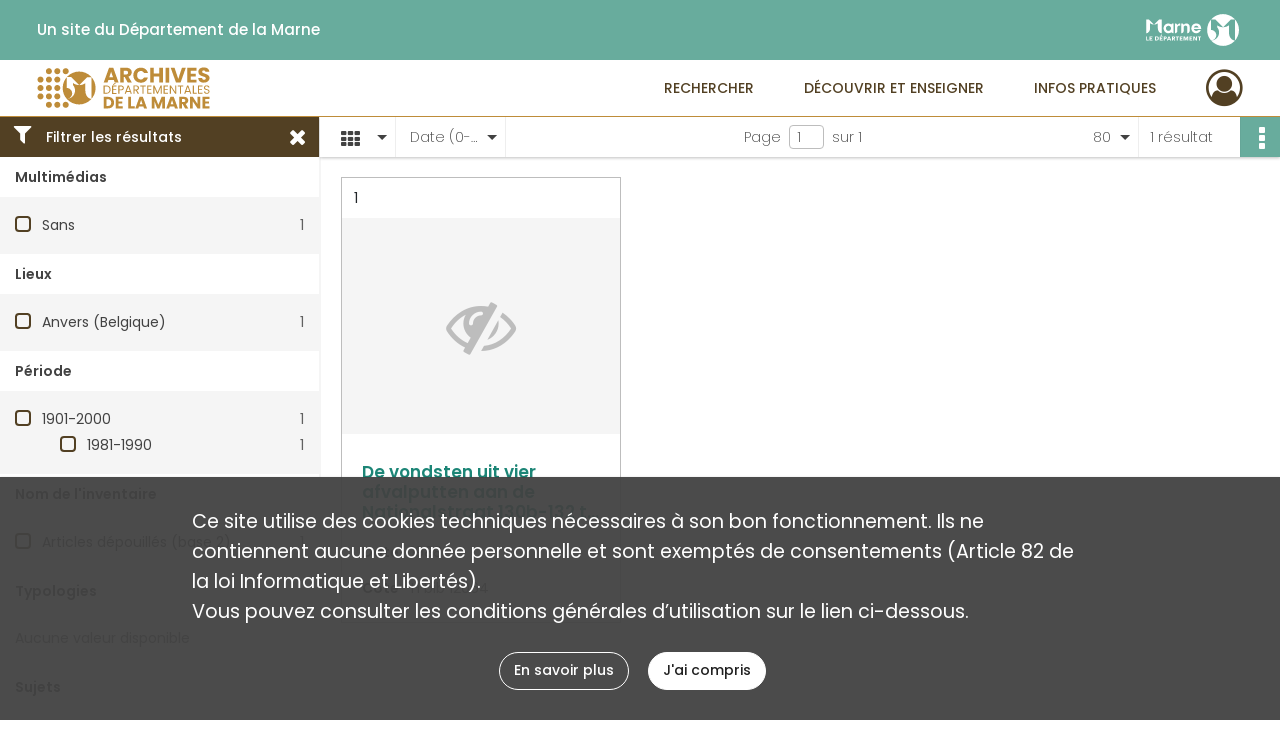

--- FILE ---
content_type: image/svg+xml
request_url: https://archives.marne.fr/assets/src/application/Custom/assets/static/front/img/icono-logo/logo-header.496d266d6c35b52accf898f038559850.svg
body_size: 9807
content:
<?xml version="1.0" encoding="utf-8"?>
<!-- Generator: Adobe Illustrator 22.1.0, SVG Export Plug-In . SVG Version: 6.00 Build 0)  -->
<svg version="1.1" id="Calque_1" xmlns="http://www.w3.org/2000/svg" xmlns:xlink="http://www.w3.org/1999/xlink" x="0px" y="0px"
	 viewBox="0 0 205.4 50" style="enable-background:new 0 0 205.4 50;" xml:space="preserve" height="42" width="173">
<style type="text/css">
	.st0{clip-path:url(#SVGID_2_);fill:#BE8C39;}
</style>
<g>
	<defs>
		<rect id="SVGID_1_" x="-13.8" y="-13.5" width="233.1" height="77"/>
	</defs>
	<clipPath id="SVGID_2_">
		<use xlink:href="#SVGID_1_"  style="overflow:visible;"/>
	</clipPath>
	<path class="st0" d="M49.9,5.4c-10.8,0-19.6,8.8-19.6,19.6c0,5,1.8,9.5,4.9,13c-0.1-0.1-0.1-0.1-0.1-0.2c0,0,0.1,0,0.1,0
		c3.5,0,6.4-2.9,6.4-6.4c0-3.5-2.9-6.4-6.4-6.4V12v0h5.2l9.5,9.5v0c-2.7,0-5.3-0.9-7.3-2.4l0,0l0,2.4c1.5,1.7,2.4,4,2.4,6.5
		c0,5.5-4.4,9.9-9.9,9.9c3.6,4.1,8.9,6.7,14.8,6.7c10.8,0,19.6-8.8,19.6-19.6S60.8,5.4,49.9,5.4 M57.3,28.3v-9.1l0,0
		c-2,1.5-4.6,2.4-7.3,2.4v0l9.5-9.5h5.2V38C60.6,38,57.3,33.6,57.3,28.3"/>
	<path class="st0" d="M7.5,15c0,2-1.6,3.6-3.6,3.6c-2,0-3.6-1.6-3.6-3.6c0-2,1.6-3.6,3.6-3.6C5.9,11.4,7.5,13,7.5,15"/>
	<path class="st0" d="M7.5,25c0,2-1.6,3.6-3.6,3.6c-2,0-3.6-1.6-3.6-3.6c0-2,1.6-3.6,3.6-3.6C5.9,21.4,7.5,23,7.5,25"/>
	<path class="st0" d="M7.5,35c0,2-1.6,3.6-3.6,3.6c-2,0-3.6-1.6-3.6-3.6s1.6-3.6,3.6-3.6C5.9,31.4,7.5,33,7.5,35"/>
	<path class="st0" d="M17.5,15c0,2-1.6,3.6-3.6,3.6c-2,0-3.6-1.6-3.6-3.6c0-2,1.6-3.6,3.6-3.6C15.9,11.4,17.5,13,17.5,15"/>
	<path class="st0" d="M17.5,25c0,2-1.6,3.6-3.6,3.6c-2,0-3.6-1.6-3.6-3.6c0-2,1.6-3.6,3.6-3.6C15.9,21.4,17.5,23,17.5,25"/>
	<path class="st0" d="M17.5,35c0,2-1.6,3.6-3.6,3.6c-2,0-3.6-1.6-3.6-3.6s1.6-3.6,3.6-3.6C15.9,31.4,17.5,33,17.5,35"/>
	<path class="st0" d="M27.5,15c0,2-1.6,3.6-3.6,3.6c-2,0-3.6-1.6-3.6-3.6c0-2,1.6-3.6,3.6-3.6C25.9,11.4,27.5,13,27.5,15"/>
	<path class="st0" d="M27.5,25c0,2-1.6,3.6-3.6,3.6c-2,0-3.6-1.6-3.6-3.6c0-2,1.6-3.6,3.6-3.6C25.9,21.4,27.5,23,27.5,25"/>
	<path class="st0" d="M27.5,35c0,2-1.6,3.6-3.6,3.6c-2,0-3.6-1.6-3.6-3.6s1.6-3.6,3.6-3.6C25.9,31.4,27.5,33,27.5,35"/>
	<path class="st0" d="M17.5,5c0,2-1.6,3.6-3.6,3.6c-2,0-3.6-1.6-3.6-3.6c0-2,1.6-3.6,3.6-3.6C15.9,1.4,17.5,3,17.5,5"/>
	<path class="st0" d="M27.5,5c0,2-1.6,3.6-3.6,3.6c-2,0-3.6-1.6-3.6-3.6c0-2,1.6-3.6,3.6-3.6C25.9,1.4,27.5,3,27.5,5"/>
	<path class="st0" d="M37.5,5c0,2-1.6,3.6-3.6,3.6c-2,0-3.6-1.6-3.6-3.6c0-2,1.6-3.6,3.6-3.6C35.9,1.4,37.5,3,37.5,5"/>
	<path class="st0" d="M17.5,45c0,2-1.6,3.6-3.6,3.6c-2,0-3.6-1.6-3.6-3.6s1.6-3.6,3.6-3.6C15.9,41.4,17.5,43,17.5,45"/>
	<path class="st0" d="M27.5,45c0,2-1.6,3.6-3.6,3.6c-2,0-3.6-1.6-3.6-3.6s1.6-3.6,3.6-3.6C25.9,41.4,27.5,43,27.5,45"/>
	<path class="st0" d="M37.5,45c0,2-1.6,3.6-3.6,3.6c-2,0-3.6-1.6-3.6-3.6s1.6-3.6,3.6-3.6C35.9,41.4,37.5,43,37.5,45"/>
	<path class="st0" d="M91.3,15.5h-6.6l-1.1,3.1h-4.5l6.4-17.7h5l6.4,17.7h-4.6L91.3,15.5z M90.2,12.1L88,5.7l-2.2,6.5H90.2z"/>
	<path class="st0" d="M107.8,18.6l-3.7-6.7h-1v6.7h-4.3V0.9h7.2c1.4,0,2.6,0.2,3.6,0.7c1,0.5,1.7,1.2,2.2,2c0.5,0.8,0.7,1.8,0.7,2.8
		c0,1.2-0.3,2.2-1,3.1c-0.7,0.9-1.6,1.6-2.9,2l4.1,7H107.8z M103.1,8.9h2.7c0.8,0,1.4-0.2,1.8-0.6c0.4-0.4,0.6-0.9,0.6-1.6
		c0-0.7-0.2-1.2-0.6-1.6c-0.4-0.4-1-0.6-1.8-0.6h-2.7V8.9z"/>
	<path class="st0" d="M115.6,5.1c0.8-1.4,1.8-2.4,3.2-3.2c1.4-0.8,2.9-1.1,4.6-1.1c2.1,0,3.9,0.6,5.4,1.7c1.5,1.1,2.5,2.6,3,4.5H127
		c-0.4-0.7-0.9-1.3-1.5-1.7c-0.6-0.4-1.4-0.6-2.2-0.6c-1.3,0-2.4,0.5-3.2,1.4c-0.8,0.9-1.2,2.2-1.2,3.7s0.4,2.8,1.2,3.7
		c0.8,0.9,1.9,1.4,3.2,1.4c0.8,0,1.6-0.2,2.2-0.6c0.6-0.4,1.1-0.9,1.5-1.7h4.7c-0.5,1.9-1.5,3.4-3,4.5c-1.5,1.1-3.3,1.6-5.4,1.6
		c-1.7,0-3.2-0.4-4.6-1.1c-1.4-0.8-2.4-1.8-3.2-3.2c-0.8-1.4-1.1-2.9-1.1-4.7S114.9,6.4,115.6,5.1"/>
	<polygon class="st0" points="149.7,0.9 149.7,18.6 145.4,18.6 145.4,11.3 138.7,11.3 138.7,18.6 134.4,18.6 134.4,0.9 138.7,0.9 
		138.7,7.8 145.4,7.8 145.4,0.9 	"/>
	<rect x="152.8" y="0.9" class="st0" width="4.3" height="17.7"/>
	<polygon class="st0" points="176.9,0.9 170.6,18.6 165.2,18.6 158.9,0.9 163.5,0.9 167.9,14.3 172.3,0.9 	"/>
	<polygon class="st0" points="182.9,4.4 182.9,7.9 188.7,7.9 188.7,11.3 182.9,11.3 182.9,15.1 189.5,15.1 189.5,18.6 178.6,18.6 
		178.6,0.9 189.5,0.9 189.5,4.4 	"/>
	<path class="st0" d="M195.2,18.1c-1-0.4-1.8-1-2.5-1.9c-0.6-0.8-0.9-1.8-1-3h4.6c0.1,0.7,0.3,1.2,0.7,1.5c0.4,0.3,0.9,0.5,1.5,0.5
		c0.6,0,1.1-0.1,1.5-0.4c0.4-0.3,0.6-0.7,0.6-1.2c0-0.4-0.1-0.8-0.4-1.1c-0.3-0.3-0.7-0.5-1.1-0.7c-0.4-0.2-1-0.4-1.8-0.6
		c-1.1-0.4-2.1-0.7-2.8-1.1c-0.7-0.4-1.3-0.9-1.9-1.6c-0.5-0.7-0.8-1.6-0.8-2.7c0-1.6,0.6-2.9,1.8-3.9c1.2-0.9,2.7-1.4,4.7-1.4
		c1.9,0,3.5,0.5,4.7,1.4c1.2,0.9,1.8,2.2,1.9,3.9h-4.7c0-0.6-0.2-1-0.6-1.3c-0.4-0.3-0.9-0.5-1.5-0.5c-0.5,0-0.9,0.1-1.3,0.4
		c-0.3,0.3-0.5,0.7-0.5,1.2c0,0.6,0.3,1,0.8,1.3c0.5,0.3,1.4,0.7,2.5,1c1.1,0.4,2.1,0.8,2.8,1.1c0.7,0.4,1.3,0.9,1.9,1.5
		c0.5,0.7,0.8,1.5,0.8,2.6c0,1-0.3,1.9-0.8,2.7c-0.5,0.8-1.3,1.5-2.2,2c-1,0.5-2.1,0.7-3.4,0.7C197.4,18.8,196.2,18.6,195.2,18.1"/>
	<path class="st0" d="M84.9,22.6c0.8,0.4,1.4,1,1.8,1.7c0.4,0.7,0.6,1.6,0.6,2.6c0,1-0.2,1.9-0.6,2.6c-0.4,0.7-1,1.3-1.8,1.7
		c-0.8,0.4-1.7,0.6-2.8,0.6h-3.1V22h3.1C83.2,22,84.2,22.2,84.9,22.6 M85.1,29.8c0.7-0.7,1-1.6,1-2.8c0-1.2-0.3-2.2-1-2.9
		c-0.7-0.7-1.6-1-2.9-1h-1.8v7.7h1.8C83.4,30.8,84.4,30.5,85.1,29.8"/>
	<path class="st0" d="M90.5,23.1v3.3H94v1.1h-3.6v3.4h4v1.1h-5.3V22h5.3v1.1H90.5z M93.1,19.9l-3,1.6v-1l3-1.8V19.9z"/>
	<path class="st0" d="M102.3,27c-0.6,0.5-1.4,0.8-2.6,0.8h-1.9v4.1h-1.3V22h3.2c1.1,0,1.9,0.3,2.5,0.8c0.6,0.5,0.9,1.2,0.9,2.1
		C103.1,25.7,102.8,26.4,102.3,27 M101.3,26.2c0.3-0.3,0.5-0.8,0.5-1.3c0-1.2-0.7-1.8-2.1-1.8h-1.9v3.6h1.9
		C100.4,26.7,100.9,26.6,101.3,26.2"/>
	<path class="st0" d="M110.6,29.7h-4.3l-0.8,2.2h-1.4l3.5-9.8h1.5l3.5,9.8h-1.4L110.6,29.7z M110.2,28.6l-1.8-5l-1.8,5H110.2z"/>
	<path class="st0" d="M119.6,31.9l-2.3-4h-1.5v4h-1.3V22h3.2c0.7,0,1.4,0.1,1.9,0.4c0.5,0.3,0.9,0.6,1.1,1c0.3,0.4,0.4,0.9,0.4,1.5
		c0,0.7-0.2,1.3-0.6,1.8c-0.4,0.5-1,0.9-1.8,1l2.5,4.1H119.6z M115.7,26.8h1.9c0.7,0,1.2-0.2,1.6-0.5c0.3-0.3,0.5-0.8,0.5-1.4
		c0-0.6-0.2-1-0.5-1.4c-0.3-0.3-0.9-0.5-1.6-0.5h-1.9V26.8z"/>
	<polygon class="st0" points="129.1,22 129.1,23.1 126.5,23.1 126.5,31.9 125.2,31.9 125.2,23.1 122.5,23.1 122.5,22 	"/>
	<polygon class="st0" points="132.1,23.1 132.1,26.4 135.7,26.4 135.7,27.4 132.1,27.4 132.1,30.8 136.1,30.8 136.1,31.9 
		130.9,31.9 130.9,22 136.1,22 136.1,23.1 	"/>
	<polygon class="st0" points="148.2,22.1 148.2,31.9 146.9,31.9 146.9,24.6 143.6,31.9 142.7,31.9 139.5,24.6 139.5,31.9 
		138.2,31.9 138.2,22.1 139.6,22.1 143.2,30.2 146.8,22.1 	"/>
	<polygon class="st0" points="151.7,23.1 151.7,26.4 155.3,26.4 155.3,27.4 151.7,27.4 151.7,30.8 155.7,30.8 155.7,31.9 
		150.4,31.9 150.4,22 155.7,22 155.7,23.1 	"/>
	<polygon class="st0" points="165.5,31.9 164.2,31.9 159.1,24 159.1,31.9 157.8,31.9 157.8,22 159.1,22 164.2,29.8 164.2,22 
		165.5,22 	"/>
	<polygon class="st0" points="173.9,22 173.9,23.1 171.2,23.1 171.2,31.9 169.9,31.9 169.9,23.1 167.2,23.1 167.2,22 	"/>
	<path class="st0" d="M181.4,29.7h-4.3l-0.8,2.2h-1.4l3.5-9.8h1.5l3.5,9.8h-1.4L181.4,29.7z M181,28.6l-1.8-5l-1.8,5H181z"/>
	<polygon class="st0" points="186.5,30.8 189.9,30.8 189.9,31.9 185.2,31.9 185.2,22 186.5,22 	"/>
	<polygon class="st0" points="192.7,23.1 192.7,26.4 196.2,26.4 196.2,27.4 192.7,27.4 192.7,30.8 196.7,30.8 196.7,31.9 
		191.4,31.9 191.4,22 196.7,22 196.7,23.1 	"/>
	<path class="st0" d="M200.1,31.6c-0.5-0.2-0.9-0.5-1.2-1c-0.3-0.4-0.4-0.9-0.4-1.4h1.4c0,0.5,0.2,0.8,0.6,1.2
		c0.3,0.3,0.8,0.5,1.5,0.5c0.6,0,1.1-0.2,1.4-0.5c0.4-0.3,0.5-0.7,0.5-1.2c0-0.4-0.1-0.7-0.3-0.9c-0.2-0.2-0.5-0.4-0.8-0.5
		c-0.3-0.1-0.7-0.3-1.3-0.4c-0.6-0.2-1.2-0.3-1.6-0.5c-0.4-0.2-0.7-0.4-1-0.8c-0.3-0.4-0.4-0.8-0.4-1.5c0-0.5,0.1-1,0.4-1.4
		c0.3-0.4,0.7-0.7,1.1-1c0.5-0.2,1.1-0.3,1.7-0.3c0.9,0,1.7,0.2,2.3,0.7c0.6,0.5,0.9,1.1,1,1.8h-1.4c0-0.4-0.2-0.7-0.6-1
		c-0.3-0.3-0.8-0.4-1.4-0.4c-0.5,0-1,0.1-1.3,0.4c-0.3,0.3-0.5,0.7-0.5,1.2c0,0.4,0.1,0.6,0.3,0.9c0.2,0.2,0.5,0.4,0.7,0.5
		c0.3,0.1,0.7,0.2,1.2,0.4c0.6,0.2,1.2,0.4,1.6,0.5c0.4,0.2,0.7,0.4,1,0.8s0.4,0.9,0.4,1.5c0,0.5-0.1,0.9-0.4,1.4
		c-0.3,0.4-0.6,0.8-1.1,1c-0.5,0.3-1.1,0.4-1.8,0.4C201.2,32,200.6,31.8,200.1,31.6"/>
	<path class="st0" d="M88.1,36.4c1.1,0.6,1.9,1.4,2.5,2.4c0.6,1,0.9,2.2,0.9,3.6c0,1.4-0.3,2.6-0.9,3.6c-0.6,1.1-1.4,1.9-2.5,2.4
		c-1.1,0.6-2.4,0.9-3.8,0.9h-5.2V35.5h5.2C85.7,35.5,87,35.8,88.1,36.4 M87,45.4c0.7-0.7,1.1-1.7,1.1-3c0-1.3-0.4-2.3-1.1-3
		c-0.7-0.7-1.7-1.1-3-1.1h-1.6v8h1.6C85.3,46.4,86.3,46.1,87,45.4"/>
	<polygon class="st0" points="96.8,38.2 96.8,41 101.3,41 101.3,43.6 96.8,43.6 96.8,46.6 101.9,46.6 101.9,49.3 93.4,49.3 
		93.4,35.5 101.9,35.5 101.9,38.2 	"/>
	<polygon class="st0" points="111.6,46.7 116,46.7 116,49.3 108.3,49.3 108.3,35.5 111.6,35.5 	"/>
	<path class="st0" d="M126.3,46.9h-5.2l-0.8,2.4h-3.5l5-13.8h3.9l5,13.8h-3.6L126.3,46.9z M125.4,44.3l-1.7-5.1l-1.7,5.1H125.4z"/>
	<polygon class="st0" points="152,35.5 152,49.3 148.7,49.3 148.7,41 145.6,49.3 142.8,49.3 139.7,41 139.7,49.3 136.4,49.3 
		136.4,35.5 140.3,35.5 144.2,45.1 148.1,35.5 	"/>
	<path class="st0" d="M163.1,46.9h-5.2l-0.8,2.4h-3.5l5-13.8h3.9l5,13.8h-3.6L163.1,46.9z M162.2,44.3l-1.7-5.1l-1.7,5.1H162.2z"/>
	<path class="st0" d="M176,49.3l-2.9-5.2h-0.8v5.2H169V35.5h5.7c1.1,0,2,0.2,2.8,0.6c0.8,0.4,1.3,0.9,1.7,1.6
		c0.4,0.7,0.6,1.4,0.6,2.2c0,0.9-0.3,1.7-0.8,2.5s-1.3,1.2-2.3,1.5l3.2,5.5H176z M172.3,41.7h2.1c0.6,0,1.1-0.2,1.4-0.5
		c0.3-0.3,0.5-0.7,0.5-1.3c0-0.5-0.2-0.9-0.5-1.2c-0.3-0.3-0.8-0.5-1.4-0.5h-2.1V41.7z"/>
	<polygon class="st0" points="194.2,49.3 190.8,49.3 185.2,40.8 185.2,49.3 181.8,49.3 181.8,35.5 185.2,35.5 190.8,44.1 
		190.8,35.5 194.2,35.5 	"/>
	<polygon class="st0" points="200,38.2 200,41 204.5,41 204.5,43.6 200,43.6 200,46.6 205.1,46.6 205.1,49.3 196.6,49.3 196.6,35.5 
		205.1,35.5 205.1,38.2 	"/>
</g>
</svg>
